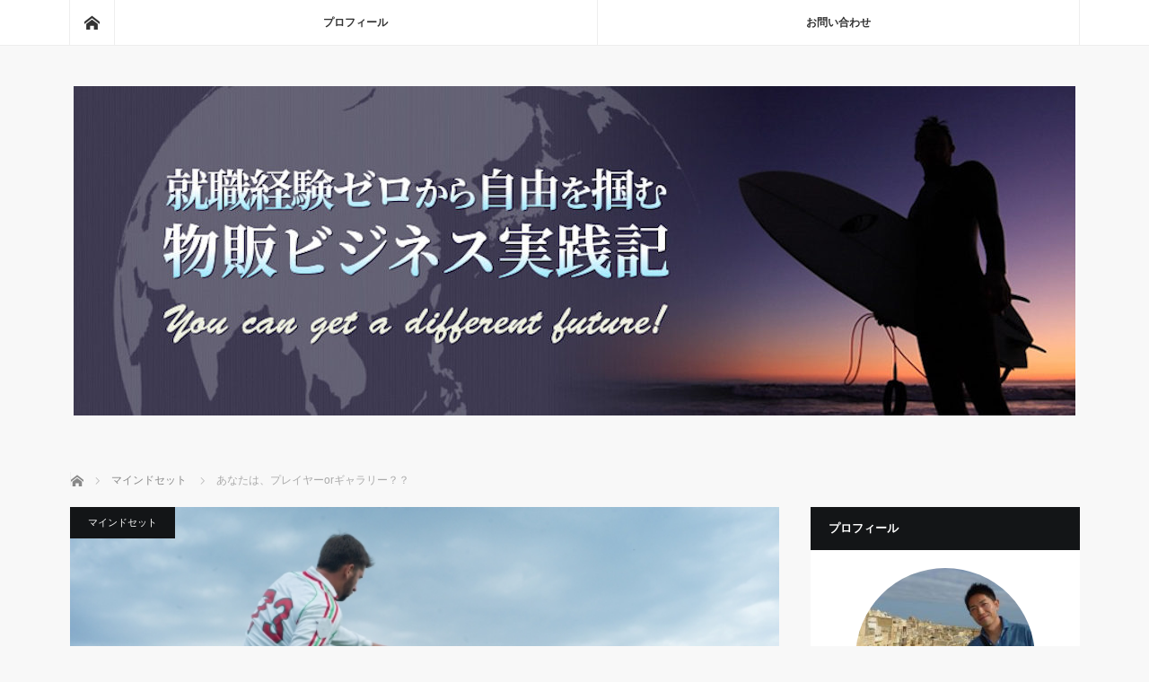

--- FILE ---
content_type: text/html; charset=UTF-8
request_url: https://www.earth106.com/archives/2030
body_size: 16093
content:
<!DOCTYPE html>
<html class="pc" dir="ltr" lang="ja"
	prefix="og: https://ogp.me/ns#" >
<head>
<meta charset="UTF-8">
<!--[if IE]><meta http-equiv="X-UA-Compatible" content="IE=edge"><![endif]-->
<meta name="viewport" content="width=device-width">

<meta name="description" content="こんにちわ！白石トモヒサです。">
<link rel="pingback" href="https://www.earth106.com/xmlrpc.php">

		<!-- All in One SEO 4.2.5.1 - aioseo.com -->
		<title>あなたは、プレイヤーorギャラリー？？ | 就職経験ゼロから自由を掴む物販ビジネス実践記</title>
		<meta name="robots" content="max-image-preview:large" />
		<link rel="canonical" href="https://www.earth106.com/archives/2030" />
		<meta name="generator" content="All in One SEO (AIOSEO) 4.2.5.1 " />
		<meta property="og:locale" content="ja_JP" />
		<meta property="og:site_name" content="就職経験ゼロから自由を掴む物販ビジネス実践記 |" />
		<meta property="og:type" content="article" />
		<meta property="og:title" content="あなたは、プレイヤーorギャラリー？？ | 就職経験ゼロから自由を掴む物販ビジネス実践記" />
		<meta property="og:url" content="https://www.earth106.com/archives/2030" />
		<meta property="article:published_time" content="2019-04-25T08:43:03+00:00" />
		<meta property="article:modified_time" content="2019-04-25T08:46:17+00:00" />
		<meta name="twitter:card" content="summary_large_image" />
		<meta name="twitter:site" content="@tom106twt" />
		<meta name="twitter:title" content="あなたは、プレイヤーorギャラリー？？ | 就職経験ゼロから自由を掴む物販ビジネス実践記" />
		<meta name="twitter:creator" content="@tom106twt" />
		<meta name="twitter:image" content="https://www.earth106.com/wp-content/uploads/2019/04/08b3427523af7cfb7396642be4d6dcda_s111.jpg" />
		<meta name="google" content="nositelinkssearchbox" />
		<script type="application/ld+json" class="aioseo-schema">
			{"@context":"https:\/\/schema.org","@graph":[{"@type":"BreadcrumbList","@id":"https:\/\/www.earth106.com\/archives\/2030#breadcrumblist","itemListElement":[{"@type":"ListItem","@id":"https:\/\/www.earth106.com\/#listItem","position":1,"item":{"@type":"WebPage","@id":"https:\/\/www.earth106.com\/","name":"\u30db\u30fc\u30e0","description":"\u526f\u696d\u521d\u5fc3\u8005\u3084\u30cd\u30c3\u30c8\u7269\u8ca9\u3092\u59cb\u3081\u308b\u65b9\u306b\u5411\u3051\u305f\u60c5\u5831\u3092\u304a\u5c4a\u3051\u3057\u3066\u3044\u307e\u3059\u3002 Amazon\u4e2d\u56fd\u8f38\u5165\u8ca9\u58f2\u3001Amazon OEM\u3001\u30e1\u30eb\u30ab\u30ea\u8ca9\u58f2\u306a\u3069\u5e45\u5e83\u304f\u30cd\u30c3\u30c8\u7269\u8ca9\u306e\u304a\u5f79\u7acb\u3061\u60c5\u5831\u3092\u767a\u4fe1\u3057\u3066\u3044\u307e\u3059\u3002","url":"https:\/\/www.earth106.com\/"}}]},{"@type":"Organization","@id":"https:\/\/www.earth106.com\/#organization","name":"\u5c31\u8077\u7d4c\u9a13\u30bc\u30ed\u304b\u3089\u81ea\u7531\u3092\u63b4\u3080\u7269\u8ca9\u30d3\u30b8\u30cd\u30b9\u5b9f\u8df5\u8a18","url":"https:\/\/www.earth106.com\/","sameAs":["https:\/\/twitter.com\/tom106twt"]},{"@type":"WebSite","@id":"https:\/\/www.earth106.com\/#website","url":"https:\/\/www.earth106.com\/","name":"\u5c31\u8077\u7d4c\u9a13\u30bc\u30ed\u304b\u3089\u81ea\u7531\u3092\u63b4\u3080\u7269\u8ca9\u30d3\u30b8\u30cd\u30b9\u5b9f\u8df5\u8a18","inLanguage":"ja","publisher":{"@id":"https:\/\/www.earth106.com\/#organization"}},{"@type":"Article","@id":"https:\/\/www.earth106.com\/archives\/2030#article","name":"\u3042\u306a\u305f\u306f\u3001\u30d7\u30ec\u30a4\u30e4\u30fcor\u30ae\u30e3\u30e9\u30ea\u30fc\uff1f\uff1f | \u5c31\u8077\u7d4c\u9a13\u30bc\u30ed\u304b\u3089\u81ea\u7531\u3092\u63b4\u3080\u7269\u8ca9\u30d3\u30b8\u30cd\u30b9\u5b9f\u8df5\u8a18","headline":"\u3042\u306a\u305f\u306f\u3001\u30d7\u30ec\u30a4\u30e4\u30fcor\u30ae\u30e3\u30e9\u30ea\u30fc\uff1f\uff1f","author":{"@id":"https:\/\/www.earth106.com\/archives\/author\/earth106-com#author"},"publisher":{"@id":"https:\/\/www.earth106.com\/#organization"},"image":{"@type":"ImageObject","url":"https:\/\/www.earth106.com\/wp-content\/uploads\/2019\/04\/08b3427523af7cfb7396642be4d6dcda_s111.jpg","width":640,"height":426},"datePublished":"2019-04-25T08:43:03+09:00","dateModified":"2019-04-25T08:43:03+09:00","inLanguage":"ja","mainEntityOfPage":{"@id":"https:\/\/www.earth106.com\/archives\/2030#webpage"},"isPartOf":{"@id":"https:\/\/www.earth106.com\/archives\/2030#webpage"},"articleSection":"\u30de\u30a4\u30f3\u30c9\u30bb\u30c3\u30c8"},{"@type":"WebPage","@id":"https:\/\/www.earth106.com\/archives\/2030#webpage","url":"https:\/\/www.earth106.com\/archives\/2030","name":"\u3042\u306a\u305f\u306f\u3001\u30d7\u30ec\u30a4\u30e4\u30fcor\u30ae\u30e3\u30e9\u30ea\u30fc\uff1f\uff1f | \u5c31\u8077\u7d4c\u9a13\u30bc\u30ed\u304b\u3089\u81ea\u7531\u3092\u63b4\u3080\u7269\u8ca9\u30d3\u30b8\u30cd\u30b9\u5b9f\u8df5\u8a18","inLanguage":"ja","isPartOf":{"@id":"https:\/\/www.earth106.com\/#website"},"breadcrumb":{"@id":"https:\/\/www.earth106.com\/archives\/2030#breadcrumblist"},"author":"https:\/\/www.earth106.com\/archives\/author\/earth106-com#author","creator":"https:\/\/www.earth106.com\/archives\/author\/earth106-com#author","image":{"@type":"ImageObject","url":"https:\/\/www.earth106.com\/wp-content\/uploads\/2019\/04\/08b3427523af7cfb7396642be4d6dcda_s111.jpg","@id":"https:\/\/www.earth106.com\/#mainImage","width":640,"height":426},"primaryImageOfPage":{"@id":"https:\/\/www.earth106.com\/archives\/2030#mainImage"},"datePublished":"2019-04-25T08:43:03+09:00","dateModified":"2019-04-25T08:46:17+09:00"}]}
		</script>
		<script type="text/javascript" >
			window.ga=window.ga||function(){(ga.q=ga.q||[]).push(arguments)};ga.l=+new Date;
			ga('create', "UA-101943935-1", 'auto');
			ga('send', 'pageview');
		</script>
		<script async src="https://www.google-analytics.com/analytics.js"></script>
		<!-- All in One SEO -->

<link rel='dns-prefetch' href='//secure.gravatar.com' />
<link rel='dns-prefetch' href='//v0.wordpress.com' />
<link rel='dns-prefetch' href='//jetpack.wordpress.com' />
<link rel='dns-prefetch' href='//s0.wp.com' />
<link rel='dns-prefetch' href='//public-api.wordpress.com' />
<link rel='dns-prefetch' href='//0.gravatar.com' />
<link rel='dns-prefetch' href='//1.gravatar.com' />
<link rel='dns-prefetch' href='//2.gravatar.com' />
<link rel='dns-prefetch' href='//c0.wp.com' />
<link rel="alternate" type="application/rss+xml" title="就職経験ゼロから自由を掴む物販ビジネス実践記 &raquo; フィード" href="https://www.earth106.com/feed" />
<link rel="alternate" type="application/rss+xml" title="就職経験ゼロから自由を掴む物販ビジネス実践記 &raquo; コメントフィード" href="https://www.earth106.com/comments/feed" />
<link rel="alternate" type="application/rss+xml" title="就職経験ゼロから自由を掴む物販ビジネス実践記 &raquo; あなたは、プレイヤーorギャラリー？？ のコメントのフィード" href="https://www.earth106.com/archives/2030/feed" />
<link rel="alternate" title="oEmbed (JSON)" type="application/json+oembed" href="https://www.earth106.com/wp-json/oembed/1.0/embed?url=https%3A%2F%2Fwww.earth106.com%2Farchives%2F2030" />
<link rel="alternate" title="oEmbed (XML)" type="text/xml+oembed" href="https://www.earth106.com/wp-json/oembed/1.0/embed?url=https%3A%2F%2Fwww.earth106.com%2Farchives%2F2030&#038;format=xml" />
<style id='wp-img-auto-sizes-contain-inline-css' type='text/css'>
img:is([sizes=auto i],[sizes^="auto," i]){contain-intrinsic-size:3000px 1500px}
/*# sourceURL=wp-img-auto-sizes-contain-inline-css */
</style>
<link rel='stylesheet' id='style-css' href='https://www.earth106.com/wp-content/themes/mag_tcd036/style.css?ver=3.5' type='text/css' media='screen' />
<style id='wp-block-library-inline-css' type='text/css'>
:root{--wp-block-synced-color:#7a00df;--wp-block-synced-color--rgb:122,0,223;--wp-bound-block-color:var(--wp-block-synced-color);--wp-editor-canvas-background:#ddd;--wp-admin-theme-color:#007cba;--wp-admin-theme-color--rgb:0,124,186;--wp-admin-theme-color-darker-10:#006ba1;--wp-admin-theme-color-darker-10--rgb:0,107,160.5;--wp-admin-theme-color-darker-20:#005a87;--wp-admin-theme-color-darker-20--rgb:0,90,135;--wp-admin-border-width-focus:2px}@media (min-resolution:192dpi){:root{--wp-admin-border-width-focus:1.5px}}.wp-element-button{cursor:pointer}:root .has-very-light-gray-background-color{background-color:#eee}:root .has-very-dark-gray-background-color{background-color:#313131}:root .has-very-light-gray-color{color:#eee}:root .has-very-dark-gray-color{color:#313131}:root .has-vivid-green-cyan-to-vivid-cyan-blue-gradient-background{background:linear-gradient(135deg,#00d084,#0693e3)}:root .has-purple-crush-gradient-background{background:linear-gradient(135deg,#34e2e4,#4721fb 50%,#ab1dfe)}:root .has-hazy-dawn-gradient-background{background:linear-gradient(135deg,#faaca8,#dad0ec)}:root .has-subdued-olive-gradient-background{background:linear-gradient(135deg,#fafae1,#67a671)}:root .has-atomic-cream-gradient-background{background:linear-gradient(135deg,#fdd79a,#004a59)}:root .has-nightshade-gradient-background{background:linear-gradient(135deg,#330968,#31cdcf)}:root .has-midnight-gradient-background{background:linear-gradient(135deg,#020381,#2874fc)}:root{--wp--preset--font-size--normal:16px;--wp--preset--font-size--huge:42px}.has-regular-font-size{font-size:1em}.has-larger-font-size{font-size:2.625em}.has-normal-font-size{font-size:var(--wp--preset--font-size--normal)}.has-huge-font-size{font-size:var(--wp--preset--font-size--huge)}.has-text-align-center{text-align:center}.has-text-align-left{text-align:left}.has-text-align-right{text-align:right}.has-fit-text{white-space:nowrap!important}#end-resizable-editor-section{display:none}.aligncenter{clear:both}.items-justified-left{justify-content:flex-start}.items-justified-center{justify-content:center}.items-justified-right{justify-content:flex-end}.items-justified-space-between{justify-content:space-between}.screen-reader-text{border:0;clip-path:inset(50%);height:1px;margin:-1px;overflow:hidden;padding:0;position:absolute;width:1px;word-wrap:normal!important}.screen-reader-text:focus{background-color:#ddd;clip-path:none;color:#444;display:block;font-size:1em;height:auto;left:5px;line-height:normal;padding:15px 23px 14px;text-decoration:none;top:5px;width:auto;z-index:100000}html :where(.has-border-color){border-style:solid}html :where([style*=border-top-color]){border-top-style:solid}html :where([style*=border-right-color]){border-right-style:solid}html :where([style*=border-bottom-color]){border-bottom-style:solid}html :where([style*=border-left-color]){border-left-style:solid}html :where([style*=border-width]){border-style:solid}html :where([style*=border-top-width]){border-top-style:solid}html :where([style*=border-right-width]){border-right-style:solid}html :where([style*=border-bottom-width]){border-bottom-style:solid}html :where([style*=border-left-width]){border-left-style:solid}html :where(img[class*=wp-image-]){height:auto;max-width:100%}:where(figure){margin:0 0 1em}html :where(.is-position-sticky){--wp-admin--admin-bar--position-offset:var(--wp-admin--admin-bar--height,0px)}@media screen and (max-width:600px){html :where(.is-position-sticky){--wp-admin--admin-bar--position-offset:0px}}
.has-text-align-justify{text-align:justify;}
/*wp_block_styles_on_demand_placeholder:696d97337a011*/
/*# sourceURL=wp-block-library-inline-css */
</style>
<style id='classic-theme-styles-inline-css' type='text/css'>
/*! This file is auto-generated */
.wp-block-button__link{color:#fff;background-color:#32373c;border-radius:9999px;box-shadow:none;text-decoration:none;padding:calc(.667em + 2px) calc(1.333em + 2px);font-size:1.125em}.wp-block-file__button{background:#32373c;color:#fff;text-decoration:none}
/*# sourceURL=/wp-includes/css/classic-themes.min.css */
</style>
<link rel='stylesheet' id='contact-form-7-css' href='https://www.earth106.com/wp-content/plugins/contact-form-7/includes/css/styles.css?ver=5.6.3' type='text/css' media='all' />
<link rel='stylesheet' id='fancybox-for-wp-css' href='https://www.earth106.com/wp-content/plugins/fancybox-for-wordpress/assets/css/fancybox.css?ver=1.3.4' type='text/css' media='all' />
<link rel='stylesheet' id='pz-linkcard-css' href='//www.earth106.com/wp-content/uploads/pz-linkcard/style.css?ver=2.4.7.152' type='text/css' media='all' />
<link rel='stylesheet' id='toc-screen-css' href='https://www.earth106.com/wp-content/plugins/table-of-contents-plus/screen.min.css?ver=2106' type='text/css' media='all' />
<link rel='stylesheet' id='__EPYT__style-css' href='https://www.earth106.com/wp-content/plugins/youtube-embed-plus/styles/ytprefs.min.css?ver=14.1.4' type='text/css' media='all' />
<style id='__EPYT__style-inline-css' type='text/css'>

                .epyt-gallery-thumb {
                        width: 33.333%;
                }
                
/*# sourceURL=__EPYT__style-inline-css */
</style>
<link rel='stylesheet' id='jetpack_css-css' href='https://c0.wp.com/p/jetpack/11.3.4/css/jetpack.css' type='text/css' media='all' />
<script type="text/javascript" id="jetpack_related-posts-js-extra">
/* <![CDATA[ */
var related_posts_js_options = {"post_heading":"h4"};
//# sourceURL=jetpack_related-posts-js-extra
/* ]]> */
</script>
<script type="text/javascript" src="https://c0.wp.com/p/jetpack/11.3.4/_inc/build/related-posts/related-posts.min.js" id="jetpack_related-posts-js"></script>
<script type="text/javascript" src="https://c0.wp.com/c/6.9/wp-includes/js/jquery/jquery.min.js" id="jquery-core-js"></script>
<script type="text/javascript" src="https://c0.wp.com/c/6.9/wp-includes/js/jquery/jquery-migrate.min.js" id="jquery-migrate-js"></script>
<script type="text/javascript" id="jquery-js-after">
/* <![CDATA[ */
jQuery(document).ready(function() {
	jQuery(".dc632b1833ef1b42c656e74c3b931a62").click(function() {
		jQuery.post(
			"https://www.earth106.com/wp-admin/admin-ajax.php", {
				"action": "quick_adsense_onpost_ad_click",
				"quick_adsense_onpost_ad_index": jQuery(this).attr("data-index"),
				"quick_adsense_nonce": "74828bfaea",
			}, function(response) { }
		);
	});
});

//# sourceURL=jquery-js-after
/* ]]> */
</script>
<script type="text/javascript" src="https://www.earth106.com/wp-content/plugins/fancybox-for-wordpress/assets/js/jquery.fancybox.js?ver=1.3.4" id="fancybox-for-wp-js"></script>
<script type="text/javascript" id="__ytprefs__-js-extra">
/* <![CDATA[ */
var _EPYT_ = {"ajaxurl":"https://www.earth106.com/wp-admin/admin-ajax.php","security":"36734d9f08","gallery_scrolloffset":"20","eppathtoscripts":"https://www.earth106.com/wp-content/plugins/youtube-embed-plus/scripts/","eppath":"https://www.earth106.com/wp-content/plugins/youtube-embed-plus/","epresponsiveselector":"[\"iframe.__youtube_prefs__\",\"iframe[src*='youtube.com']\",\"iframe[src*='youtube-nocookie.com']\",\"iframe[data-ep-src*='youtube.com']\",\"iframe[data-ep-src*='youtube-nocookie.com']\",\"iframe[data-ep-gallerysrc*='youtube.com']\"]","epdovol":"1","version":"14.1.4","evselector":"iframe.__youtube_prefs__[src], iframe[src*=\"youtube.com/embed/\"], iframe[src*=\"youtube-nocookie.com/embed/\"]","ajax_compat":"","ytapi_load":"light","pause_others":"","stopMobileBuffer":"1","facade_mode":"","not_live_on_channel":"","vi_active":"","vi_js_posttypes":[]};
//# sourceURL=__ytprefs__-js-extra
/* ]]> */
</script>
<script type="text/javascript" src="https://www.earth106.com/wp-content/plugins/youtube-embed-plus/scripts/ytprefs.min.js?ver=14.1.4" id="__ytprefs__-js"></script>
<link rel="https://api.w.org/" href="https://www.earth106.com/wp-json/" /><link rel="alternate" title="JSON" type="application/json" href="https://www.earth106.com/wp-json/wp/v2/posts/2030" /><link rel='shortlink' href='https://wp.me/p9x2eI-wK' />

<!-- Fancybox for WordPress v3.3.3 -->
<style type="text/css">
	.fancybox-slide--image .fancybox-content{background-color: #FFFFFF}div.fancybox-caption{display:none !important;}
	
	img.fancybox-image{border-width:10px;border-color:#FFFFFF;border-style:solid;}
	div.fancybox-bg{background-color:rgba(102,102,102,0.3);opacity:1 !important;}div.fancybox-content{border-color:#FFFFFF}
	div#fancybox-title{background-color:#FFFFFF}
	div.fancybox-content{background-color:#FFFFFF}
	div#fancybox-title-inside{color:#333333}
	
	
	
	div.fancybox-caption p.caption-title{display:inline-block}
	div.fancybox-caption p.caption-title{font-size:14px}
	div.fancybox-caption p.caption-title{color:#333333}
	div.fancybox-caption {color:#333333}div.fancybox-caption p.caption-title {background:#fff; width:auto;padding:10px 30px;}div.fancybox-content p.caption-title{color:#333333;margin: 0;padding: 5px 0;}body.fancybox-active .fancybox-container .fancybox-stage .fancybox-content .fancybox-close-small{display:block;}
</style><script type="text/javascript">
	jQuery(function () {

		var mobileOnly = false;
		
		if (mobileOnly) {
			return;
		}

		jQuery.fn.getTitle = function () { // Copy the title of every IMG tag and add it to its parent A so that fancybox can show titles
			var arr = jQuery("a[data-fancybox]");
									jQuery.each(arr, function() {
										var title = jQuery(this).children("img").attr("title");
										 var caption = jQuery(this).next("figcaption").html();
                                        if(caption && title){jQuery(this).attr("title",title+" " + caption)}else if(title){ jQuery(this).attr("title",title);}else if(caption){jQuery(this).attr("title",caption);}
									});			}

		// Supported file extensions

				var thumbnails = jQuery("a:has(img)").not(".nolightbox").not('.envira-gallery-link').not('.ngg-simplelightbox').filter(function () {
			return /\.(jpe?g|png|gif|mp4|webp|bmp|pdf)(\?[^/]*)*$/i.test(jQuery(this).attr('href'))
		});
		

		// Add data-type iframe for links that are not images or videos.
		var iframeLinks = jQuery('.fancyboxforwp').filter(function () {
			return !/\.(jpe?g|png|gif|mp4|webp|bmp|pdf)(\?[^/]*)*$/i.test(jQuery(this).attr('href'))
		}).filter(function () {
			return !/vimeo|youtube/i.test(jQuery(this).attr('href'))
		});
		iframeLinks.attr({"data-type": "iframe"}).getTitle();

				// Gallery All
		thumbnails.addClass("fancyboxforwp").attr("data-fancybox", "gallery").getTitle();
		iframeLinks.attr({"data-fancybox": "gallery"}).getTitle();

		// Gallery type NONE
		
		// Call fancybox and apply it on any link with a rel atribute that starts with "fancybox", with the options set on the admin panel
		jQuery("a.fancyboxforwp").fancyboxforwp({
			loop: false,
			smallBtn: true,
			zoomOpacity: "auto",
			animationEffect: "fade",
			animationDuration: 500,
			transitionEffect: "fade",
			transitionDuration: "300",
			overlayShow: true,
			overlayOpacity: "0.3",
			titleShow: true,
			titlePosition: "inside",
			keyboard: true,
			showCloseButton: true,
			arrows: true,
			clickContent:false,
			clickSlide: "close",
			mobile: {
				clickContent: function (current, event) {
					return current.type === "image" ? "toggleControls" : false;
				},
				clickSlide: function (current, event) {
					return current.type === "image" ? "close" : "close";
				},
			},
			wheel: false,
			toolbar: true,
			preventCaptionOverlap: true,
			onInit: function() { },			onDeactivate
	: function() { },		beforeClose: function() { },			afterShow: function(instance) { jQuery( ".fancybox-image" ).on("click", function( ){ ( instance.isScaledDown() ) ? instance.scaleToActual() : instance.scaleToFit() }) },				afterClose: function() { },					caption : function( instance, item ) {var title ="";if("undefined" != typeof jQuery(this).context ){var title = jQuery(this).context.title;} else { var title = ("undefined" != typeof jQuery(this).attr("title")) ? jQuery(this).attr("title") : false;}var caption = jQuery(this).data('caption') || '';if ( item.type === 'image' && title.length ) {caption = (caption.length ? caption + '<br />' : '') + '<p class="caption-title">'+title+'</p>' ;}return caption;},
		afterLoad : function( instance, current ) {current.$content.append('<div class=\"fancybox-custom-caption inside-caption\" style=\" position: absolute;left:0;right:0;color:#000;margin:0 auto;bottom:0;text-align:center;background-color:#FFFFFF \">' + current.opts.caption + '</div>');},
			})
		;

			})
</script>
<!-- END Fancybox for WordPress -->
<style>img#wpstats{display:none}</style>
	
<script src="https://www.earth106.com/wp-content/themes/mag_tcd036/js/jquery.easing.js?ver=3.5"></script>
<script src="https://www.earth106.com/wp-content/themes/mag_tcd036/js/jscript.js?ver=3.5"></script>
<script src="https://www.earth106.com/wp-content/themes/mag_tcd036/js/comment.js?ver=3.5"></script>

<link rel="stylesheet" media="screen and (max-width:770px)" href="https://www.earth106.com/wp-content/themes/mag_tcd036/responsive.css?ver=3.5">
<link rel="stylesheet" media="screen and (max-width:770px)" href="https://www.earth106.com/wp-content/themes/mag_tcd036/footer-bar.css?ver=3.5">

<link rel="stylesheet" href="https://www.earth106.com/wp-content/themes/mag_tcd036/japanese.css?ver=3.5">

<!--[if lt IE 9]>
<script src="https://www.earth106.com/wp-content/themes/mag_tcd036/js/html5.js?ver=3.5"></script>
<![endif]-->

<style type="text/css">



.side_headline, #copyright, .page_navi span.current, .archive_headline, #pickup_post .headline, #related_post .headline, #comment_headline, .post_list .category a, #footer_post_list .category a, .mobile .footer_headline, #page_title
 { background-color:#131517; }

a:hover, #comment_header ul li a:hover, .post_content a, .custom-html-widget a
 { color:#08B9D4; }
.post_content .q_button { color:#fff; }
.pc #global_menu > ul > li a:hover, .pc #global_menu > ul > li.active > a, .pc #global_menu ul ul a, #return_top a:hover, .next_page_link a:hover, .page_navi a:hover, .collapse_category_list li a:hover .count,
  #wp-calendar td a:hover, #wp-calendar #prev a:hover, #wp-calendar #next a:hover, .widget_search #search-btn input:hover, .widget_search #searchsubmit:hover, .side_widget.google_search #searchsubmit:hover,
   #submit_comment:hover, #comment_header ul li a:hover, #comment_header ul li.comment_switch_active a, #comment_header #comment_closed p, #post_pagination a:hover, #post_pagination p, a.menu_button:hover
    { background-color:#08B9D4; }

.pc #global_menu_wrap .home_menu:hover { background:#08B9D4 url(https://www.earth106.com/wp-content/themes/mag_tcd036/img/header/home.png) no-repeat center; }
.pc #global_menu > ul > li a:hover, .pc #global_menu > ul > li.active > a { border-color:#08B9D4; }

.mobile #global_menu li a:hover, .mobile #global_menu_wrap .home_menu:hover { background-color:#08B9D4 !important; }

#comment_textarea textarea:focus, #guest_info input:focus, #comment_header ul li a:hover, #comment_header ul li.comment_switch_active a, #comment_header #comment_closed p
 { border-color:#08B9D4; }

#comment_header ul li.comment_switch_active a:after, #comment_header #comment_closed p:after
 { border-color:#08B9D4 transparent transparent transparent; }

.pc #global_menu ul ul a:hover
 { background-color:#068FA3; }

.user_sns li a:hover
 { background-color:#08B9D4; border-color:#08B9D4; }

.collapse_category_list li a:before
 { border-color: transparent transparent transparent #08B9D4; }

#previous_next_post .prev_post a:hover, #previous_next_post .next_post a:hover
 { background-color:#08B9D4 !important; }

#footer_post_list .title { color:#FFFFFF; background:rgba(0,0,0,0.4); }

#post_title { font-size:25px; }
.post_content { font-size:14px; }


</style>


<style type="text/css"></style><style id="sccss"></style></head>
<body class="wp-singular post-template-default single single-post postid-2030 single-format-standard wp-theme-mag_tcd036">

 <!-- global menu -->
  <div id="global_menu_wrap">
  <div id="global_menu" class="clearfix">
   <a class="home_menu" href="https://www.earth106.com/"><span>ホーム</span></a>
   <ul id="menu-%e3%83%a1%e3%82%a4%e3%83%b3" class="menu"><li id="menu-item-35" class="menu-item menu-item-type-post_type menu-item-object-page menu-item-35"><a href="https://www.earth106.com/%e3%83%97%e3%83%ad%e3%83%95%e3%82%a3%e3%83%bc%e3%83%ab">プロフィール</a></li>
<li id="menu-item-2017" class="menu-item menu-item-type-post_type menu-item-object-page menu-item-2017"><a href="https://www.earth106.com/2016-2">お問い合わせ</a></li>
</ul>  </div>
 </div>
 
 <div id="header">

  <!-- logo -->
  <div id='logo_image'>
<h1 id="logo"><a href=" https://www.earth106.com/" title="就職経験ゼロから自由を掴む物販ビジネス実践記" data-label="就職経験ゼロから自由を掴む物販ビジネス実践記"><img src="https://www.earth106.com/wp-content/uploads/tcd-w/logo-resized.jpg?1768789811" alt="就職経験ゼロから自由を掴む物販ビジネス実践記" title="就職経験ゼロから自由を掴む物販ビジネス実践記" /></a></h1>
</div>

    <h2 id="site_description"></h2>
  
    <a href="#" class="menu_button"><span>menu</span></a>
  
 </div><!-- END #header -->

 <div id="main_contents" class="clearfix">

  <!-- bread crumb -->
    
<ul id="bread_crumb" class="clearfix" itemscope itemtype="http://schema.org/BreadcrumbList">
 <li itemprop="itemListElement" itemscope itemtype="http://schema.org/ListItem" class="home"><a itemprop="item" href="https://www.earth106.com/"><span itemprop="name">ホーム</span></a><meta itemprop="position" content="1" /></li>

 <li itemprop="itemListElement" itemscope itemtype="http://schema.org/ListItem">
     <a itemprop="item" href="https://www.earth106.com/archives/category/%e3%83%9e%e3%82%a4%e3%83%b3%e3%83%89%e3%82%bb%e3%83%83%e3%83%88"><span itemprop="name">マインドセット</span></a>
       <meta itemprop="position" content="2" /></li>
 <li itemprop="itemListElement" itemscope itemtype="http://schema.org/ListItem" class="last"><span itemprop="name">あなたは、プレイヤーorギャラリー？？</span><meta itemprop="position" content="3" /></li>

</ul>
  
<div id="main_col">

 
 <div id="article">

      <div id="post_image">
   <img width="640" height="426" src="https://www.earth106.com/wp-content/uploads/2019/04/08b3427523af7cfb7396642be4d6dcda_s111.jpg" class="attachment-size3 size-size3 wp-post-image" alt="" decoding="async" fetchpriority="high" />  </div>
    
  <div id="post_meta_top" class="clearfix">
   <p class="category"><a href="https://www.earth106.com/archives/category/%e3%83%9e%e3%82%a4%e3%83%b3%e3%83%89%e3%82%bb%e3%83%83%e3%83%88" style="background-color:#131517;">マインドセット</a></p>
     </div>

  <h2 id="post_title">あなたは、プレイヤーorギャラリー？？</h2>

  <div class="post_content clearfix">
   <p>こんにちわ！</p>
<p>白石トモヒサです。</p>
<p>あなたが、物販やその他ビジネスなどを開始した時周りの人達はどういった反応でしたか？？</p>
<p>中には応援してくれる人もいたと思いますが、大半がご丁寧に頑張ろうとしている人の足を引っ張ろうとしませんでしたか？（笑）</p>
<p>そんな時に覚えておいていただきたいのが今日の内容です。</p>
<h5 class="style5a">あなたは、プレイヤーorギャラリー？？</h5>
<p><img decoding="async" class="alignnone size-full wp-image-2033" src="https://www.earth106.com/wp-content/uploads/2019/04/731746eb777b5b9b66d4a8cb382240c4_s.jpg" alt="" width="640" height="428" /></p>
<p>これはどのジャンルでも言えることなのですが、<span style="color: #ff0000;">「周りは好き勝手言ってくる！」</span>ものなのです。</p>
<p>特にスポーツの世界は、分かりやすいですよね！（笑）<br />
今日応援していたかと思えば、明日にはヤジを飛ばすと言ったことがよくあるわけです！</p>
<p>まぁ真剣なのは良いのですが、言われた方は結構迷惑ですよね！（笑）</p>
<p>でもそんな時、一流のプレーヤー程周りの声は気にしません。<br />
そんな声に耳を傾けず、自分のプレーに集中しているものです。</p>
<p>僕らも、そうあるべきですよね！一個人の小さなビジネスプレーヤーかもしれませんが周りの声は全て雑音なので全て無視すべきです。</p>
<p>プロスポーツ選手も有名になるほどアンチが増えるように、僕らも稼げば稼ぐほど余計な物が聞こえてきたりします。<br />
今からそういった声には耳を傾けず目の前のことに集中をするクセをつけておきましょう！</p>
<p>そして普段から常に、自分は<span style="background-color: #ffff99;">「プレーヤーorギャラリー？？」<span style="background-color: #ffffff;">と問いかけてください。<br />
</span></span>ギャラリーはあなたと同じことは到底できませんし、同じステージにすら立てません。</p>
<p>その姿勢を貫き通したあなたとの間には気づいて振り返った時には遥かな距離が開いていることでしょう！<br />
ビジネスではそれが収入という事です。</p>
<h4 class="style4b">さいごに</h4>
<p>今回は、スキルでも情報でもない内容ですが結構重要なことです。<br />
こういった事をクリアできずにせっかくのチャンスを周りに振り回されて辞めていく人が結構いるので、しっかりと心得ておいてくださいね！</p>
<p>一流のプレーヤーを目指してお互い頑張りましょう！！</p>
<p>今日の内容が、あなたのお役に立てたら嬉しく思います。</p>
<p>何かわからない事などがあれば、お気軽に下記Skypeまでお問い合わせください！<br />
無料相談受付けております！！</p>
<p>Skype ID:tomohisa106</p>
<div class="linkcard"><div class="lkc-internal-wrap"><a class="lkc-link no_icon" href="https://www.earth106.com/archives/1000"><div class="lkc-card"><div class="lkc-info"><img decoding="async" class="lkc-favicon" src="https://www.google.com/s2/favicons?domain=www.earth106.com" alt="" width=16 height=16 /><div class="lkc-domain">就職経験ゼロから自由を掴む物販ビジネス実践記</div></div><div class="lkc-content"><figure class="lkc-thumbnail"><img decoding="async" class="lkc-thumbnail-img" src="//www.earth106.com/wp-content/uploads/2018/03/62a9d544e9a3f8119bb7ef73f90cbdf6_s.jpg" alt="" /></figure><div class="lkc-title"><div class="lkc-title-text">サーカス小屋の象の話し</div></div><div class="lkc-url">https://www.earth106.com/archives/1000</div><div class="lkc-excerpt">こんにちわ！白石トモヒサです。今日は僕が学んだマインドセットに関する内容をご紹介いたします。サーカス小屋の象の話しとても有名な話しなので聞いたことがあるかもしれませんが、何度聞いてもいろいろな気づきがある話しです。僕自身も、毎回気づかされたり決意を改めるきっかけになったりしています。サーカス小屋の象は、小さな杭に一本の鎖で繋がれているだけです。象の力をもってすれば簡単に引きちぎって逃げられるはずなのに・・・なぜ象は逃げないかというと、サーカス小屋では象を小さい時から飼い始めます。その時は逃げ...</div></div><div class="clear"></div></div></a></div></div>

<div style="font-size: 0px; height: 0px; line-height: 0px; margin: 0; padding: 0; clear: both;"></div>
<div id='jp-relatedposts' class='jp-relatedposts' >
	<h3 class="jp-relatedposts-headline"><em>関連</em></h3>
</div>     </div>

    <div id="single_share" class="clearfix">
   
<!--Type1-->

<div id="share_top1">

 

<div class="sns">
<ul class="type1 clearfix">
<!--Twitterボタン-->
<li class="twitter">
<a href="http://twitter.com/share?text=%E3%81%82%E3%81%AA%E3%81%9F%E3%81%AF%E3%80%81%E3%83%97%E3%83%AC%E3%82%A4%E3%83%A4%E3%83%BCor%E3%82%AE%E3%83%A3%E3%83%A9%E3%83%AA%E3%83%BC%EF%BC%9F%EF%BC%9F&url=https%3A%2F%2Fwww.earth106.com%2Farchives%2F2030&via=&tw_p=tweetbutton&related=" onclick="javascript:window.open(this.href, '', 'menubar=no,toolbar=no,resizable=yes,scrollbars=yes,height=400,width=600');return false;"><i class="icon-twitter"></i><span class="ttl">Tweet</span><span class="share-count"></span></a></li>

<!--Facebookボタン-->
<li class="facebook">
<a href="//www.facebook.com/sharer/sharer.php?u=https://www.earth106.com/archives/2030&amp;t=%E3%81%82%E3%81%AA%E3%81%9F%E3%81%AF%E3%80%81%E3%83%97%E3%83%AC%E3%82%A4%E3%83%A4%E3%83%BCor%E3%82%AE%E3%83%A3%E3%83%A9%E3%83%AA%E3%83%BC%EF%BC%9F%EF%BC%9F" class="facebook-btn-icon-link" target="blank" rel="nofollow"><i class="icon-facebook"></i><span class="ttl">Share</span><span class="share-count"></span></a></li>

<!--Hatebuボタン-->
<li class="hatebu">
<a href="http://b.hatena.ne.jp/add?mode=confirm&url=https%3A%2F%2Fwww.earth106.com%2Farchives%2F2030" onclick="javascript:window.open(this.href, '', 'menubar=no,toolbar=no,resizable=yes,scrollbars=yes,height=400,width=510');return false;" ><i class="icon-hatebu"></i><span class="ttl">Hatena</span><span class="share-count"></span></a></li>

<!--Pocketボタン-->
<li class="pocket">
<a href="http://getpocket.com/edit?url=https%3A%2F%2Fwww.earth106.com%2Farchives%2F2030&title=%E3%81%82%E3%81%AA%E3%81%9F%E3%81%AF%E3%80%81%E3%83%97%E3%83%AC%E3%82%A4%E3%83%A4%E3%83%BCor%E3%82%AE%E3%83%A3%E3%83%A9%E3%83%AA%E3%83%BC%EF%BC%9F%EF%BC%9F" target="blank"><i class="icon-pocket"></i><span class="ttl">Pocket</span><span class="share-count"></span></a></li>

<!--RSSボタン-->
<li class="rss">
<a href="https://www.earth106.com/feed" target="blank"><i class="icon-rss"></i><span class="ttl">RSS</span></a></li>

<!--Feedlyボタン-->
<li class="feedly">
<a href="http://feedly.com/index.html#subscription/feed/https://www.earth106.com/feed" target="blank"><i class="icon-feedly"></i><span class="ttl">feedly</span><span class="share-count"></span></a></li>

<!--Pinterestボタン-->
<li class="pinterest">
<a rel="nofollow" target="_blank" href="https://www.pinterest.com/pin/create/button/?url=https%3A%2F%2Fwww.earth106.com%2Farchives%2F2030&media=https://www.earth106.com/wp-content/uploads/2019/04/08b3427523af7cfb7396642be4d6dcda_s111.jpg&description=%E3%81%82%E3%81%AA%E3%81%9F%E3%81%AF%E3%80%81%E3%83%97%E3%83%AC%E3%82%A4%E3%83%A4%E3%83%BCor%E3%82%AE%E3%83%A3%E3%83%A9%E3%83%AA%E3%83%BC%EF%BC%9F%EF%BC%9F"><i class="icon-pinterest"></i><span class="ttl">Pin&nbsp;it</span></a></li>

</ul>
</div>

</div>


<!--Type2-->

<!--Type3-->

<!--Type4-->

<!--Type5-->
  </div>
  
    <ul id="post_meta_bottom" class="clearfix">
      <li class="post_category"><a href="https://www.earth106.com/archives/category/%e3%83%9e%e3%82%a4%e3%83%b3%e3%83%89%e3%82%bb%e3%83%83%e3%83%88" rel="category tag">マインドセット</a></li>      <li class="post_comment">コメント: <a href="#comment_headline">0</a></li>  </ul>
  
    <div id="previous_next_post" class="clearfix">
   <p class="prev_post clearfix">
<a href="https://www.earth106.com/archives/2013" title="Amazon中国輸入ーライバルの存在は相対的！"><img width="200" height="200" src="https://www.earth106.com/wp-content/uploads/2019/04/chuttersnap-262938-unsplash-200x200.jpg" class="attachment-size1 size-size1 wp-post-image" alt="" decoding="async" srcset="https://www.earth106.com/wp-content/uploads/2019/04/chuttersnap-262938-unsplash-200x200.jpg 200w, https://www.earth106.com/wp-content/uploads/2019/04/chuttersnap-262938-unsplash-120x120.jpg 120w" sizes="(max-width: 200px) 100vw, 200px" /><span class="title">Amazon中国輸入ーライバルの存在は相対的！</span><span class="alt_title">前のページ</span></a>
</p>
<p class="next_post clearfix">
<a href="https://www.earth106.com/archives/2042" title="Amazonスポンサープロダクトの運用！①"><span class="title">Amazonスポンサープロダクトの運用！①</span><span class="alt_title">次のページ</span><img width="200" height="200" src="https://www.earth106.com/wp-content/uploads/2019/05/carlos-muza-84523-unsplash-200x200.jpg" class="attachment-size1 size-size1 wp-post-image" alt="" decoding="async" loading="lazy" srcset="https://www.earth106.com/wp-content/uploads/2019/05/carlos-muza-84523-unsplash-200x200.jpg 200w, https://www.earth106.com/wp-content/uploads/2019/05/carlos-muza-84523-unsplash-120x120.jpg 120w" sizes="auto, (max-width: 200px) 100vw, 200px" /></a>
</p>
  </div>
  
 </div><!-- END #article -->

 <!-- banner1 -->
 
 
 
  <div id="related_post">
  <h3 class="headline">関連記事</h3>
  <ol class="clearfix">
      <li class="clearfix num1">
    <a class="image" href="https://www.earth106.com/archives/500"><img width="200" height="200" src="https://www.earth106.com/wp-content/uploads/2017/11/ab8e21a16f1f903742b555328a8038f1_s-200x200.jpg" class="attachment-size1 size-size1 wp-post-image" alt="" decoding="async" loading="lazy" srcset="https://www.earth106.com/wp-content/uploads/2017/11/ab8e21a16f1f903742b555328a8038f1_s-200x200.jpg 200w, https://www.earth106.com/wp-content/uploads/2017/11/ab8e21a16f1f903742b555328a8038f1_s-120x120.jpg 120w" sizes="auto, (max-width: 200px) 100vw, 200px" /></a>
    <div class="desc">
     <p class="category"><a href="https://www.earth106.com/archives/category/%e3%83%9e%e3%82%a4%e3%83%b3%e3%83%89%e3%82%bb%e3%83%83%e3%83%88" style="background-color:#131517;">マインドセット</a></p>
     <h4 class="title"><a href="https://www.earth106.com/archives/500" name="">時間を並行に使っていく！</a></h4>
     <p class="excerpt">こんにちわ！白石トモヒサです！今日は、時間を並行に使う…</p>
    </div>
   </li>
      <li class="clearfix num2">
    <a class="image" href="https://www.earth106.com/archives/832"><img width="200" height="200" src="https://www.earth106.com/wp-content/uploads/2018/01/ae5470c26bef6fd0bcccb4fee12a6ef8_s-200x200.jpg" class="attachment-size1 size-size1 wp-post-image" alt="" decoding="async" loading="lazy" srcset="https://www.earth106.com/wp-content/uploads/2018/01/ae5470c26bef6fd0bcccb4fee12a6ef8_s-200x200.jpg 200w, https://www.earth106.com/wp-content/uploads/2018/01/ae5470c26bef6fd0bcccb4fee12a6ef8_s-120x120.jpg 120w" sizes="auto, (max-width: 200px) 100vw, 200px" /></a>
    <div class="desc">
     <p class="category"><a href="https://www.earth106.com/archives/category/%e3%83%9e%e3%82%a4%e3%83%b3%e3%83%89%e3%82%bb%e3%83%83%e3%83%88" style="background-color:#131517;">マインドセット</a></p>
     <h4 class="title"><a href="https://www.earth106.com/archives/832" name="">出来ない理由と出来る理由！</a></h4>
     <p class="excerpt">こんにちわ！白石トモヒサです。あなたは、新しいことを始…</p>
    </div>
   </li>
      <li class="clearfix num3">
    <a class="image" href="https://www.earth106.com/archives/166"><img width="200" height="200" src="https://www.earth106.com/wp-content/uploads/2017/08/229db1da02d64d94c6ce838a610f95d4_s-200x200.jpg" class="attachment-size1 size-size1 wp-post-image" alt="" decoding="async" loading="lazy" srcset="https://www.earth106.com/wp-content/uploads/2017/08/229db1da02d64d94c6ce838a610f95d4_s-200x200.jpg 200w, https://www.earth106.com/wp-content/uploads/2017/08/229db1da02d64d94c6ce838a610f95d4_s-50x50.jpg 50w, https://www.earth106.com/wp-content/uploads/2017/08/229db1da02d64d94c6ce838a610f95d4_s-120x120.jpg 120w" sizes="auto, (max-width: 200px) 100vw, 200px" /></a>
    <div class="desc">
     <p class="category"><a href="https://www.earth106.com/archives/category/%e3%83%9e%e3%82%a4%e3%83%b3%e3%83%89%e3%82%bb%e3%83%83%e3%83%88" style="background-color:#131517;">マインドセット</a></p>
     <h4 class="title"><a href="https://www.earth106.com/archives/166" name="">成功するための覚悟〜振り子の原理、10000時間の法則〜</a></h4>
     <p class="excerpt">こんにちわ！白石トモヒサです。今日は、僕が学んだ成功す…</p>
    </div>
   </li>
      <li class="clearfix num4">
    <a class="image" href="https://www.earth106.com/archives/477"><img width="200" height="200" src="https://www.earth106.com/wp-content/uploads/2017/10/e18adcb559b8e1cffd1995d9c9c0c816_s-200x200.jpg" class="attachment-size1 size-size1 wp-post-image" alt="" decoding="async" loading="lazy" srcset="https://www.earth106.com/wp-content/uploads/2017/10/e18adcb559b8e1cffd1995d9c9c0c816_s-200x200.jpg 200w, https://www.earth106.com/wp-content/uploads/2017/10/e18adcb559b8e1cffd1995d9c9c0c816_s-120x120.jpg 120w" sizes="auto, (max-width: 200px) 100vw, 200px" /></a>
    <div class="desc">
     <p class="category"><a href="https://www.earth106.com/archives/category/%e3%83%9e%e3%82%a4%e3%83%b3%e3%83%89%e3%82%bb%e3%83%83%e3%83%88" style="background-color:#131517;">マインドセット</a></p>
     <h4 class="title"><a href="https://www.earth106.com/archives/477" name="">すべては環境によって決まる！</a></h4>
     <p class="excerpt">こんにちわ！白石トモヒサです！今日は、「環境」を作る大…</p>
    </div>
   </li>
      <li class="clearfix num5">
    <a class="image" href="https://www.earth106.com/archives/1000"><img width="200" height="200" src="https://www.earth106.com/wp-content/uploads/2018/03/62a9d544e9a3f8119bb7ef73f90cbdf6_s-200x200.jpg" class="attachment-size1 size-size1 wp-post-image" alt="" decoding="async" loading="lazy" srcset="https://www.earth106.com/wp-content/uploads/2018/03/62a9d544e9a3f8119bb7ef73f90cbdf6_s-200x200.jpg 200w, https://www.earth106.com/wp-content/uploads/2018/03/62a9d544e9a3f8119bb7ef73f90cbdf6_s-120x120.jpg 120w" sizes="auto, (max-width: 200px) 100vw, 200px" /></a>
    <div class="desc">
     <p class="category"><a href="https://www.earth106.com/archives/category/%e3%83%9e%e3%82%a4%e3%83%b3%e3%83%89%e3%82%bb%e3%83%83%e3%83%88" style="background-color:#131517;">マインドセット</a></p>
     <h4 class="title"><a href="https://www.earth106.com/archives/1000" name="">サーカス小屋の象の話し</a></h4>
     <p class="excerpt">こんにちわ！白石トモヒサです。今日は僕が学んだマインド…</p>
    </div>
   </li>
      <li class="clearfix num6">
    <a class="image" href="https://www.earth106.com/archives/1085"><img width="200" height="200" src="https://www.earth106.com/wp-content/uploads/2018/04/770ed7eb4daf06a2299bebb286e8a2f4_s-200x200.jpg" class="attachment-size1 size-size1 wp-post-image" alt="" decoding="async" loading="lazy" srcset="https://www.earth106.com/wp-content/uploads/2018/04/770ed7eb4daf06a2299bebb286e8a2f4_s-200x200.jpg 200w, https://www.earth106.com/wp-content/uploads/2018/04/770ed7eb4daf06a2299bebb286e8a2f4_s-120x120.jpg 120w" sizes="auto, (max-width: 200px) 100vw, 200px" /></a>
    <div class="desc">
     <p class="category"><a href="https://www.earth106.com/archives/category/%e3%83%9e%e3%82%a4%e3%83%b3%e3%83%89%e3%82%bb%e3%83%83%e3%83%88" style="background-color:#131517;">マインドセット</a></p>
     <h4 class="title"><a href="https://www.earth106.com/archives/1085" name="">３つのシゴトの違い！あなたはどれですか？？</a></h4>
     <p class="excerpt">こんにちわ！白石トモヒサです。今回は、３つのシゴトにつ…</p>
    </div>
   </li>
     </ol>
 </div>
  
 




<h3 id="comment_headline">コメント</h3>

<div id="comment_header">

 <ul class="clearfix">
      <li id="comment_switch" class="comment_switch_active"><a href="javascript:void(0);">コメント ( 0 )</a></li>
   <li id="trackback_switch"><a href="javascript:void(0);">トラックバック ( 0 )</a></li>
    </ul>



</div><!-- END #comment_header -->

<div id="comments">

 <div id="comment_area">
  <!-- start commnet -->
  <ol class="commentlist">
	    <li class="comment">
     <div class="comment-content"><p class="no_comment">この記事へのコメントはありません。</p></div>
    </li>
	  </ol>
  <!-- comments END -->

  
 </div><!-- #comment-list END -->


 <div id="trackback_area">
 <!-- start trackback -->
 
  <ol class="commentlist">
      <li class="comment"><div class="comment-content"><p class="no_comment">この記事へのトラックバックはありません。</p></div></li>
     </ol>

    <div id="trackback_url_area">
   <label for="trackback_url">トラックバック URL</label>
   <input type="text" name="trackback_url" id="trackback_url" size="60" value="https://www.earth106.com/archives/2030/trackback" readonly="readonly" onfocus="this.select()" />
  </div>
  
  <!-- trackback end -->
 </div><!-- #trackbacklist END -->

 


 
 <fieldset class="comment_form_wrapper" id="respond">

    <div id="cancel_comment_reply"><a rel="nofollow" id="cancel-comment-reply-link" href="/archives/2030#respond" style="display:none;">返信をキャンセルする。</a></div>
  
  <form action="https://www.earth106.com/wp-comments-post.php" method="post" id="commentform">

   
   <div id="guest_info">
    <div id="guest_name"><label for="author"><span>名前</span></label><input type="text" name="author" id="author" value="" size="22" tabindex="1"  /></div>
    <div id="guest_email"><label for="email"><span>E-MAIL</span> - 公開されません -</label><input type="text" name="email" id="email" value="" size="22" tabindex="2"  /></div>
    <div id="guest_url"><label for="url"><span>URL</span></label><input type="text" name="url" id="url" value="" size="22" tabindex="3" /></div>
       </div>

   
   <div id="comment_textarea">
    <textarea name="comment" id="comment" cols="50" rows="10" tabindex="4"></textarea>
   </div>

   
   <div id="submit_comment_wrapper">
    <p style="display: none;"><input type="hidden" id="akismet_comment_nonce" name="akismet_comment_nonce" value="47ae87dd9f" /></p><p style="display: none !important;" class="akismet-fields-container" data-prefix="ak_"><label>&#916;<textarea name="ak_hp_textarea" cols="45" rows="8" maxlength="100"></textarea></label><input type="hidden" id="ak_js_1" name="ak_js" value="62"/><script>document.getElementById( "ak_js_1" ).setAttribute( "value", ( new Date() ).getTime() );</script></p>    <input name="submit" type="submit" id="submit_comment" tabindex="5" value="コメントを書く" title="コメントを書く" alt="コメントを書く" />
   </div>
   <div id="input_hidden_field">
        <input type='hidden' name='comment_post_ID' value='2030' id='comment_post_ID' />
<input type='hidden' name='comment_parent' id='comment_parent' value='0' />
       </div>

  </form>

 </fieldset><!-- #comment-form-area END -->

</div><!-- #comment end -->
 <!-- banner2 -->
 
</div><!-- END #main_col -->


  <div id="side_col">
  <div class="side_widget clearfix tcdw_user_profile_widget" id="tcdw_user_profile_widget-15">
<h3 class="side_headline">プロフィール</h3>  <a class="user_avatar" href="https://www.earth106.com/プロフィール"><img src="https://www.earth106.com/wp-content/uploads/2017/07/12795376_127696480956454_3312561532548780437_n-200x200.jpg" alt="" /></a>
  <h4 class="user_name"><a href="https://www.earth106.com/プロフィール">白石トモヒサ</a></h4>
    <p class="user_desc">ネット物販のノウハウを中心に発信しています。自分が初心者の時に「これ聞きたかったなぁーって」内容を心がけています。
noteでは初心者からのメルカリ物販のすすめかたについて発信しています。お気軽に立ち寄りください。

</p>
    <ul class="user_sns clearfix">
    <li class="twitter"><a href="http://twitter.com/tom106twt" target="_blank"><span>Twitter</span></a></li>        <li class="insta"><a href="https://www.instagram.com/shiraishi_tomohisa/" target="_blank"><span>Instagram</span></a></li>              </ul>
</div>
<div class="side_widget clearfix widget_media_image" id="media_image-19">
<h3 class="side_headline">Skype ID:tomohisa106</h3><img width="300" height="158" src="https://www.earth106.com/wp-content/uploads/2017/08/スクリーンショット-2017-08-03-20.47.48-300x158.png" class="image wp-image-139  attachment-medium size-medium" alt="" style="max-width: 100%; height: auto;" decoding="async" loading="lazy" srcset="https://www.earth106.com/wp-content/uploads/2017/08/スクリーンショット-2017-08-03-20.47.48-300x158.png 300w, https://www.earth106.com/wp-content/uploads/2017/08/スクリーンショット-2017-08-03-20.47.48.png 526w" sizes="auto, (max-width: 300px) 100vw, 300px" /></div>
<div class="side_widget clearfix widget_text" id="text-59">
<h3 class="side_headline">物販初心者お役立ち記事掲載</h3>			<div class="textwidget"><h1 class="o-noteContentText__title" data-v-64e551fb=""></h1>
<p><strong>【副業 中国輸入】初心者が月収１０万円を得るための記事掲載</strong><a href="https://note.com/ts_earth/n/n3ccd299ea8d3"><img loading="lazy" decoding="async" class="wp-image-2344 alignright" src="https://www.earth106.com/wp-content/uploads/2019/11/20170403104031.jpg" alt="" width="257" height="164" /></a></p>
</div>
		</div>
<div class="side_widget clearfix tcdw_category_list_widget" id="tcdw_category_list_widget-6">
<h3 class="side_headline">カテゴリー</h3><ul class="collapse_category_list">
 	<li class="cat-item cat-item-6"><a href="https://www.earth106.com/archives/category/amazon">Amazon<span class="count">50</span></a>
</li>
	<li class="cat-item cat-item-23"><a href="https://www.earth106.com/archives/category/shopify">Shopify<span class="count">3</span></a>
</li>
	<li class="cat-item cat-item-9"><a href="https://www.earth106.com/archives/category/%e3%82%a8%e3%82%af%e3%82%bb%e3%83%ab">エクセル<span class="count">4</span></a>
</li>
	<li class="cat-item cat-item-10"><a href="https://www.earth106.com/archives/category/%e3%82%bf%e3%82%a4%e8%bc%b8%e5%85%a5">タイ輸入<span class="count">5</span></a>
</li>
	<li class="cat-item cat-item-7"><a href="https://www.earth106.com/archives/category/%e3%83%84%e3%83%bc%e3%83%ab%e3%80%80%e6%8b%a1%e5%bc%b5%e6%a9%9f%e8%83%bd">ツール　拡張機能<span class="count">23</span></a>
</li>
	<li class="cat-item cat-item-3"><a href="https://www.earth106.com/archives/category/%e3%83%96%e3%83%ad%e3%82%b0">ブログ<span class="count">23</span></a>
</li>
	<li class="cat-item cat-item-4"><a href="https://www.earth106.com/archives/category/%e3%83%9e%e3%82%a4%e3%83%b3%e3%83%89%e3%82%bb%e3%83%83%e3%83%88">マインドセット<span class="count">21</span></a>
</li>
	<li class="cat-item cat-item-21"><a href="https://www.earth106.com/archives/category/%e3%83%a1%e3%83%ab%e3%83%9e%e3%82%ac%e3%82%b3%e3%83%b3%e3%83%86%e3%83%b3%e3%83%84">メルマガコンテンツ<span class="count">1</span></a>
</li>
	<li class="cat-item cat-item-8"><a href="https://www.earth106.com/archives/category/%e3%83%a4%e3%83%95%e3%82%aa%e3%82%af">ヤフオク<span class="count">21</span></a>
</li>
	<li class="cat-item cat-item-13"><a href="https://www.earth106.com/archives/category/%e5%95%86%e5%93%81%e3%83%aa%e3%82%b5%e3%83%bc%e3%83%81">商品リサーチ<span class="count">14</span></a>
</li>
	<li class="cat-item cat-item-14"><a href="https://www.earth106.com/archives/category/%e5%95%86%e5%93%81%e7%94%bb%e5%83%8f">商品画像<span class="count">7</span></a>
</li>
	<li class="cat-item cat-item-5"><a href="https://www.earth106.com/archives/category/%e5%9f%ba%e7%a4%8e%e7%9f%a5%e8%ad%98-%e6%ba%96%e5%82%99">基礎知識 準備<span class="count">20</span></a>
</li>
	<li class="cat-item cat-item-11"><a href="https://www.earth106.com/archives/category/%e5%a4%96%e6%b3%a8%e5%8c%96">外注化<span class="count">5</span></a>
</li>
</ul>
</div>
<div class="side_widget clearfix widget_search" id="search-8">
<form role="search" method="get" id="searchform" class="searchform" action="https://www.earth106.com/">
				<div>
					<label class="screen-reader-text" for="s">検索:</label>
					<input type="text" value="" name="s" id="s" />
					<input type="submit" id="searchsubmit" value="検索" />
				</div>
			</form></div>

		<div class="side_widget clearfix widget_recent_entries" id="recent-posts-4">

		<h3 class="side_headline">最近の投稿</h3>
		<ul>
											<li>
					<a href="https://www.earth106.com/archives/2910">【Shopify ツ―ル】ワンタッチで解消！CSV文字化け解消ツ―ル！</a>
									</li>
											<li>
					<a href="https://www.earth106.com/archives/2893">【中国輸入】リサーチに便利な「AliPrice」の紹介</a>
									</li>
											<li>
					<a href="https://www.earth106.com/archives/2885">【Shopify】: CSVエクスポート後の文字化け修正方法</a>
									</li>
											<li>
					<a href="https://www.earth106.com/archives/2880">【Shopify】 : コレクションページでの商品表示順の変更方法</a>
									</li>
											<li>
					<a href="https://www.earth106.com/archives/2596">保護中: Amazon中国輸入（自社ブランド）RaodMap～物販初心者がスタートラインに立つための販売マニュアル～</a>
									</li>
					</ul>

		</div>
 </div>
 


  </div><!-- END #main_contents -->

 
 
 
 <p id="copyright">Copyright &copy;&nbsp; <a href="https://www.earth106.com/">就職経験ゼロから自由を掴む物販ビジネス実践記</a> All rights reserved.</p>

 <div id="return_top">
  <a href="#header_top"><span>PAGE TOP</span></a>
 </div>


  <!-- facebook share button code -->
 <div id="fb-root"></div>
 <script>
 (function(d, s, id) {
   var js, fjs = d.getElementsByTagName(s)[0];
   if (d.getElementById(id)) return;
   js = d.createElement(s); js.id = id;
   js.async = true;
   js.src = "//connect.facebook.net/ja_JP/sdk.js#xfbml=1&version=v2.5";
   fjs.parentNode.insertBefore(js, fjs);
 }(document, 'script', 'facebook-jssdk'));
 </script>
 

<script type="speculationrules">
{"prefetch":[{"source":"document","where":{"and":[{"href_matches":"/*"},{"not":{"href_matches":["/wp-*.php","/wp-admin/*","/wp-content/uploads/*","/wp-content/*","/wp-content/plugins/*","/wp-content/themes/mag_tcd036/*","/*\\?(.+)"]}},{"not":{"selector_matches":"a[rel~=\"nofollow\"]"}},{"not":{"selector_matches":".no-prefetch, .no-prefetch a"}}]},"eagerness":"conservative"}]}
</script>
<script type="text/javascript" src="https://c0.wp.com/c/6.9/wp-includes/js/comment-reply.min.js" id="comment-reply-js" async="async" data-wp-strategy="async" fetchpriority="low"></script>
<script type="text/javascript" src="https://www.earth106.com/wp-content/plugins/contact-form-7/includes/swv/js/index.js?ver=5.6.3" id="swv-js"></script>
<script type="text/javascript" id="contact-form-7-js-extra">
/* <![CDATA[ */
var wpcf7 = {"api":{"root":"https://www.earth106.com/wp-json/","namespace":"contact-form-7/v1"}};
//# sourceURL=contact-form-7-js-extra
/* ]]> */
</script>
<script type="text/javascript" src="https://www.earth106.com/wp-content/plugins/contact-form-7/includes/js/index.js?ver=5.6.3" id="contact-form-7-js"></script>
<script type="text/javascript" id="toc-front-js-extra">
/* <![CDATA[ */
var tocplus = {"visibility_show":"\u8868\u793a","visibility_hide":"\u975e\u8868\u793a","visibility_hide_by_default":"1","width":"Auto"};
//# sourceURL=toc-front-js-extra
/* ]]> */
</script>
<script type="text/javascript" src="https://www.earth106.com/wp-content/plugins/table-of-contents-plus/front.min.js?ver=2106" id="toc-front-js"></script>
<script type="text/javascript" src="https://www.earth106.com/wp-content/plugins/youtube-embed-plus/scripts/fitvids.min.js?ver=14.1.4" id="__ytprefsfitvids__-js"></script>
<script defer type="text/javascript" src="https://www.earth106.com/wp-content/plugins/akismet/_inc/akismet-frontend.js?ver=1763005512" id="akismet-frontend-js"></script>
<script src='https://stats.wp.com/e-202604.js' defer></script>
<script>
	_stq = window._stq || [];
	_stq.push([ 'view', {v:'ext',j:'1:11.3.4',blog:'140860448',post:'2030',tz:'9',srv:'www.earth106.com'} ]);
	_stq.push([ 'clickTrackerInit', '140860448', '2030' ]);
</script>
</body>
</html>